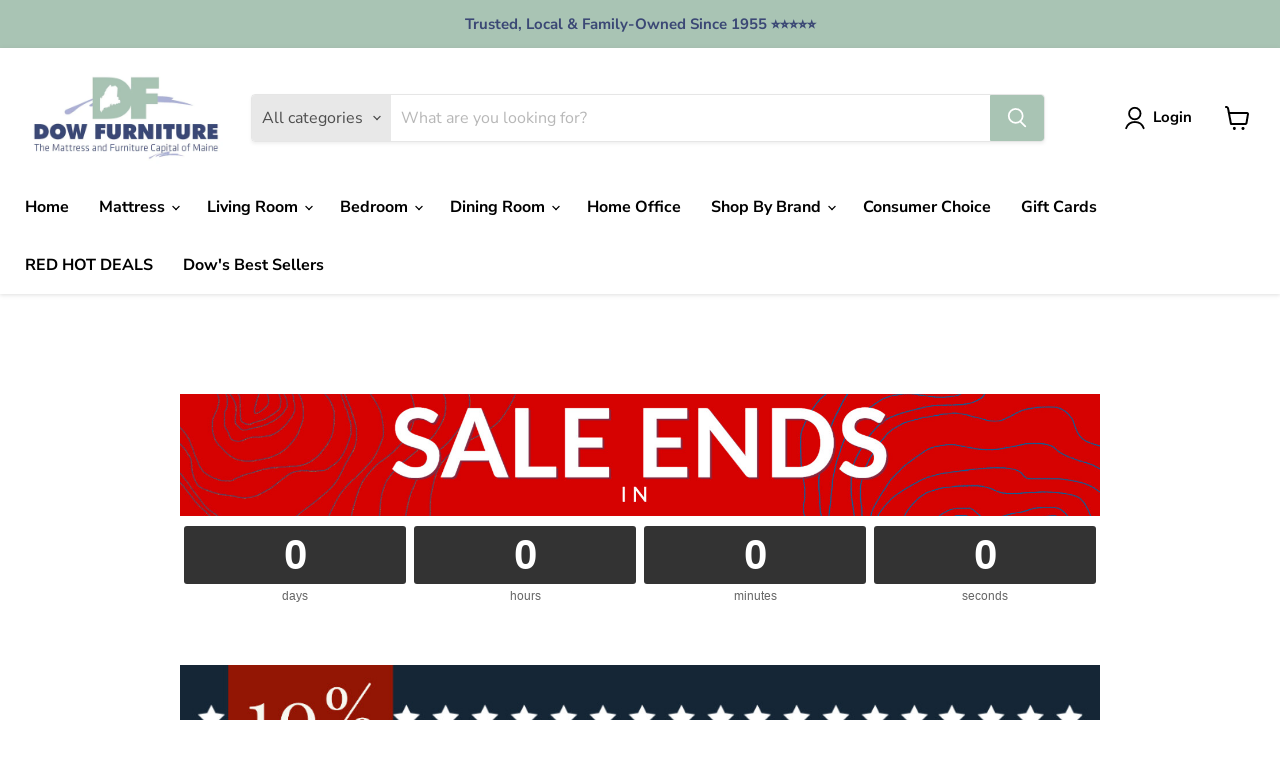

--- FILE ---
content_type: text/html; charset=utf-8
request_url: https://embedded.wishpondpages.com/lp/2718411/?parent_url=https%3A%2F%2Fdowfurniture.com%2Fpages%2Fveterans-day-22&embedded=true
body_size: 10381
content:

<!DOCTYPE html>
<html xmlns:fb="http://www.facebook.com/2008/fbml" class="landing_page">
  <head prefix="og: http://ogp.me/ns# fb: http://ogp.me/ns/fb# website: http://ogp.me/ns/website#">
    <meta charset="utf-8">
    <meta content="width=device-width, initial-scale=1.0" name="viewport">
    <meta content="notranslate" name="google">
    <link rel="canonical" href="https://www.wishpond.com/lp/2718411/reference" />
<meta itemprop="name" content="Dow Furniture National Furniture Sale!" />
<meta itemprop="description" content="National Furniture Sale at Dow Furniture!  Thru Monday!" />
<meta name="description" content="National Furniture Sale at Dow Furniture!  Thru Monday!" />
<meta property="fb:app_id" value="627799608232580" />
<meta property="og:type" content="wishpond_wpool_a:campaign" />
<meta property="og:url" content="https://www.wishpond.com/lp/2718411/reference" />
<meta name="twitter:url" content="https://www.wishpond.com/lp/2718411/reference" />
<meta property="og:title" content="Dow Furniture National Furniture Sale!" />
<meta name="twitter:title" content="Dow Furniture National Furniture Sale!" />
<meta property="og:description" content="National Furniture Sale at Dow Furniture!  Thru Monday!" />
<meta name="twitter:description" content="National Furniture Sale at Dow Furniture!  Thru Monday!" />
<meta property="og:image" content="https://d30itml3t0pwpf.cloudfront.net/api/v3/medias/14283350/image/original/1568752490.jpg" />
<meta name="twitter:image" content="https://d30itml3t0pwpf.cloudfront.net/api/v3/medias/14283350/image/original/1568752490.jpg" />
<meta name="twitter:site" content="@CampaignCards" />
<meta name="twitter:card" content="summary_large_image" />
<meta name="twitter:image:src" content="https://d30itml3t0pwpf.cloudfront.net/api/v3/medias/14283350/image/original/1568752490.jpg" />
    <base href="https://www.wishpond.com/lp/2718411/">
    <title>Dow Furniture National Furniture Sale!</title>
    

    <!--[if lte IE 9]>
  <script src="//cdnjs.cloudflare.com/ajax/libs/respond.js/1.4.2/respond.min.js" type="text/javascript"></script>
  <script src="//cdnjs.cloudflare.com/ajax/libs/Base64/1.0.0/base64.min.js" type="text/javascript"></script>
  <script>
    (function(d) { d.className = d.className + " ie9orlower" })(document.documentElement)
  </script>
<![endif]-->



    <script>!function(t,e){"object"==typeof exports&&"undefined"!=typeof module?module.exports=e():"function"==typeof define&&define.amd?define(e):t.ES6Promise=e()}(this,function(){"use strict";function t(t){return"function"==typeof t||"object"==typeof t&&null!==t}function e(t){return"function"==typeof t}function n(t){G=t}function r(t){H=t}function o(){return function(){return process.nextTick(l)}}function i(){return void 0!==z?function(){z(l)}:c()}function s(){var t=0,e=new R(l),n=document.createTextNode("");return e.observe(n,{characterData:!0}),function(){n.data=t=++t%2}}function u(){var t=new MessageChannel;return t.port1.onmessage=l,function(){return t.port2.postMessage(0)}}function c(){var t=setTimeout;return function(){return t(l,1)}}function l(){for(var t=0;t<W;t+=2){(0,Z[t])(Z[t+1]),Z[t]=void 0,Z[t+1]=void 0}W=0}function a(){try{var t=require("vertx");return z=t.runOnLoop||t.runOnContext,i()}catch(n){return c()}}function f(t,e){var n=arguments,r=this,o=new this.constructor(p);void 0===o[tt]&&k(o);var i=r._state;return i?function(){var t=n[i-1];H(function(){return T(i,o,t,r._result)})}():S(r,o,t,e),o}function d(t){var e=this;if(t&&"object"==typeof t&&t.constructor===e)return t;var n=new e(p);return g(n,t),n}function p(){}function h(){return new TypeError("You cannot resolve a promise with itself")}function _(){return new TypeError("A promises callback cannot return that same promise.")}function v(t){try{return t.then}catch(e){return ot.error=e,ot}}function w(t,e,n,r){try{t.call(e,n,r)}catch(o){return o}}function m(t,e,n){H(function(t){var r=!1,o=w(n,e,function(n){r||(r=!0,e!==n?g(t,n):E(t,n))},function(e){r||(r=!0,j(t,e))},"Settle: "+(t._label||" unknown promise"));!r&&o&&(r=!0,j(t,o))},t)}function y(t,e){e._state===nt?E(t,e._result):e._state===rt?j(t,e._result):S(e,void 0,function(e){return g(t,e)},function(e){return j(t,e)})}function b(t,n,r){n.constructor===t.constructor&&r===f&&n.constructor.resolve===d?y(t,n):r===ot?j(t,ot.error):void 0===r?E(t,n):e(r)?m(t,n,r):E(t,n)}function g(e,n){e===n?j(e,h()):t(n)?b(e,n,v(n)):E(e,n)}function A(t){t._onerror&&t._onerror(t._result),x(t)}function E(t,e){t._state===et&&(t._result=e,t._state=nt,0!==t._subscribers.length&&H(x,t))}function j(t,e){t._state===et&&(t._state=rt,t._result=e,H(A,t))}function S(t,e,n,r){var o=t._subscribers,i=o.length;t._onerror=null,o[i]=e,o[i+nt]=n,o[i+rt]=r,0===i&&t._state&&H(x,t)}function x(t){var e=t._subscribers,n=t._state;if(0!==e.length){for(var r=void 0,o=void 0,i=t._result,s=0;s<e.length;s+=3)r=e[s],o=e[s+n],r?T(n,r,o,i):o(i);t._subscribers.length=0}}function P(){this.error=null}function O(t,e){try{return t(e)}catch(n){return it.error=n,it}}function T(t,n,r,o){var i=e(r),s=void 0,u=void 0,c=void 0,l=void 0;if(i){if((s=O(r,o))===it?(l=!0,u=s.error,s=null):c=!0,n===s)return void j(n,_())}else s=o,c=!0;n._state!==et||(i&&c?g(n,s):l?j(n,u):t===nt?E(n,s):t===rt&&j(n,s))}function C(t,e){try{e(function(e){g(t,e)},function(e){j(t,e)})}catch(n){j(t,n)}}function M(){return st++}function k(t){t[tt]=st++,t._state=void 0,t._result=void 0,t._subscribers=[]}function F(t,e){this._instanceConstructor=t,this.promise=new t(p),this.promise[tt]||k(this.promise),U(e)?(this._input=e,this.length=e.length,this._remaining=e.length,this._result=new Array(this.length),0===this.length?E(this.promise,this._result):(this.length=this.length||0,this._enumerate(),0===this._remaining&&E(this.promise,this._result))):j(this.promise,N())}function N(){return new Error("Array Methods must be provided an Array")}function Y(t){return new F(this,t).promise}function q(t){var e=this;return new e(U(t)?function(n,r){for(var o=t.length,i=0;i<o;i++)e.resolve(t[i]).then(n,r)}:function(t,e){return e(new TypeError("You must pass an array to race."))})}function B(t){var e=new this(p);return j(e,t),e}function L(){throw new TypeError("You must pass a resolver function as the first argument to the promise constructor")}function D(){throw new TypeError("Failed to construct 'Promise': Please use the 'new' operator, this object constructor cannot be called as a function.")}function I(t){this[tt]=M(),this._result=this._state=void 0,this._subscribers=[],p!==t&&("function"!=typeof t&&L(),this instanceof I?C(this,t):D())}function K(){var t=void 0;if("undefined"!=typeof global)t=global;else if("undefined"!=typeof self)t=self;else try{t=Function("return this")()}catch(e){throw new Error("polyfill failed because global object is unavailable in this environment")}var n=t.Promise;if(n){var r=null;try{r=Object.prototype.toString.call(n.resolve())}catch(e){}if("[object Promise]"===r&&!n.cast)return}t.Promise=I}var U=Array.isArray?Array.isArray:function(t){return"[object Array]"===Object.prototype.toString.call(t)},W=0,z=void 0,G=void 0,H=function(t,e){Z[W]=t,Z[W+1]=e,2===(W+=2)&&(G?G(l):$())},J="undefined"!=typeof window?window:void 0,Q=J||{},R=Q.MutationObserver||Q.WebKitMutationObserver,V="undefined"==typeof self&&"undefined"!=typeof process&&"[object process]"==={}.toString.call(process),X="undefined"!=typeof Uint8ClampedArray&&"undefined"!=typeof importScripts&&"undefined"!=typeof MessageChannel,Z=new Array(1e3),$=void 0;$=V?o():R?s():X?u():void 0===J&&"function"==typeof require?a():c();var tt=Math.random().toString(36).substring(16),et=void 0,nt=1,rt=2,ot=new P,it=new P,st=0;return F.prototype._enumerate=function(){for(var t=this.length,e=this._input,n=0;this._state===et&&n<t;n++)this._eachEntry(e[n],n)},F.prototype._eachEntry=function(t,e){var n=this._instanceConstructor,r=n.resolve;if(r===d){var o=v(t);if(o===f&&t._state!==et)this._settledAt(t._state,e,t._result);else if("function"!=typeof o)this._remaining--,this._result[e]=t;else if(n===I){var i=new n(p);b(i,t,o),this._willSettleAt(i,e)}else this._willSettleAt(new n(function(e){return e(t)}),e)}else this._willSettleAt(r(t),e)},F.prototype._settledAt=function(t,e,n){var r=this.promise;r._state===et&&(this._remaining--,t===rt?j(r,n):this._result[e]=n),0===this._remaining&&E(r,this._result)},F.prototype._willSettleAt=function(t,e){var n=this;S(t,void 0,function(t){return n._settledAt(nt,e,t)},function(t){return n._settledAt(rt,e,t)})},I.all=Y,I.race=q,I.resolve=d,I.reject=B,I._setScheduler=n,I._setAsap=r,I._asap=H,I.prototype={constructor:I,then:f,"catch":function(t){return this.then(null,t)}},I.polyfill=K,I.Promise=I,I}),ES6Promise.polyfill(),function(){window._s=function(t,e,n){var r,o,i,s,u,c,l,a,f,d,p;if(null==(r=window._s)._scripts&&(r._scripts={}),null==t){for(o in d={},c=window._s._scripts)p=c[o],d[o]=p.src;return d}return"[object Object]"===Object.prototype.toString.call(t)?window._s._options=t:"[object Array]"===Object.prototype.toString.call(t)?Promise.all(function(){var e,n,r;for(r=[],e=0,n=t.length;e<n;e++)i=t[e],r.push(_s(i));return r}()):(s=t,!1===e?null!=window._s._scripts[s]?null!=n&&(n?window._s._scripts[s].resolve():window._s._scripts[s].reject(new Error("script failed to load - "+s))):(f=null,a=null,u=new Promise(function(t,e){return null!=n?n?t():e(new Error("script failed to load - "+s)):(f=t,a=e)}),window._s._scripts[s]={promise:u,resolve:f,reject:a}):null!=e&&null==window._s._scripts[s]&&(window._s._scripts[s]={src:e,promise:new Promise(function(t,r){var o,i,s;return null!=(null!=(s=window._s._options)?s.loadScript:void 0)?window._s._options.loadScript(e,t,r,n):(null==(o=window._s)._head&&(o._head=document.getElementsByTagName("head")[0]),i=document.createElement("script"),null!=n&&(i.id=n),i.src=e,i.type="text/javascript",i.onload=function(){return t()},i.onerror=function(t){return r(t)},window._s._head.insertBefore(i,window._s._head.lastChild))})}),(null!=(l=window._s._scripts[s])?l.promise:void 0)?window._s._scripts[s].promise:new Promise(function(t,e){return e(new Error("script failed to load - "+s))}))}}.call(this),function(){!function(){var t,e,n,r,o,i,s;for(i=null,r=0,o=(e=[["Edge"],["Chrome"],["MSIE","Explorer"],["Trident","Explorer"],["Firefox"],["Safari"],["Opera"]]).length;r<o;r++)if(t=e[r],-1!==navigator.userAgent.indexOf(t[0])){i=(t[1]||t[0]).toLowerCase();break}(s=document.createElement("div")).style.display="flex","flex"===s.style.display&&"explorer"!==i||(n="no-flexbox"),document.documentElement.className+=" "+(i||"other")+"-browser "+(n||"")}()}.call(this),function(){}.call(this);</script>
    <script type="text/javascript" src="//cdn.wishpond.net/connect.js?merchantId=943310&socialCampaignId=2718411&writeKey=34b73db238c7" id="connectjs" onload="_s(this.id, false, true)" onerror="_s(this.id, false, false)" async></script>
    <script type="text/javascript" src="//d30itml3t0pwpf.cloudfront.net/assets/pages_v2r-8afdae5e4132f31139e4c9795374a55eb01a4ad7d83185de770c59bbfd78a8c1.js" id="app" onload="_s(this.id, false, true)" onerror="_s(this.id, false, false)" async></script>





    <script>_s('connectjs', false);_s('app', false);</script>


      <link rel="stylesheet" media="screen" href="//d30itml3t0pwpf.cloudfront.net/assets/pages_v2_default-8a3a4eb4903ade9e9f58c2afec56937ec52023f6636d9381f0f362d7df1d4636.css" />

    <link href="//fonts.googleapis.com/css?family=Roboto%3A300%2C400%2C500%2C700" rel="stylesheet" type="text/css" />

    <style id="wp-css">#wpcPage0 { background-position:center center;background-repeat:no-repeat;background-size:cover;background-attachment:scroll;background-image:linear-gradient(to bottom, rgb(100%, 100%, 100%) 0%, rgb(100%, 100%, 100%) 100%);border-radius:0px 0px 0px 0px; }
#wpcInlineCell_5616120 { vertical-align:middle; }
@media (max-width: 767px) {
#wpcInlineCell_5616120 { width:371px; }
}
@media (max-width: 767px) {
#wpcMap_1722255 { height:150px; }
}
#wpcInlineCell_3020917 { vertical-align:middle; }
@media (max-width: 767px) {
#wpcInlineCell_3020917 { width:371px; }
}
#wpcText_6629646 .wpc-text { padding:5px 5px 5px 5px;font-size:14px;font-family:'Roboto', 'Helvetica', 'Arial', sans-serif; }
#wpcInlineCell_5287699 { vertical-align:middle;width:920px; }
@media (max-width: 767px) {
#wpcInlineCell_5287699 { width:300px; }
}

#wpcInlineCell_7500174 { vertical-align:middle; }
@media (max-width: 767px) {
#wpcInlineCell_7500174 { width:300px; }
}
#wpcSpacing_1068304 { height:20px; }
@media (max-width: 767px) {
#wpcSpacing_1068304 { height:8px; }
}
#wpcInlineCell_6306669 { vertical-align:middle;width:605px; }
#wpcSpacing_493787 { height:20px; }
#wpcInlineCell_9577 { vertical-align:middle;width:920px; }
#wpcSpacing_3275838 { height:20px; }
#wpcInlineCell_7658844 { vertical-align:middle;width:480px; }

#wpcInlineCell_2628407 { vertical-align:middle;width:920px; }
#wpcSpacing_2431528 { height:20px; }
#wpcSection_9240029 .wpx-container { min-height:100px; }
#wpcRow_404054 .row-container { min-height:100px; }
#wpcColumn_4195894 { padding:0px 10px 0px 10px; }



#wpcSection_4343430 { background-image:linear-gradient(to bottom, rgb(90%, 90%, 90%) 0%, rgb(90%, 90%, 90%) 100%); }
#wpcSection_4343430 .wpx-container { min-height:100px; }
#wpcRow_9579053 .row-container { min-height:100px; }
#wpcColumn_3717222 { padding:0px 10px 0px 10px; }




#wpcInlineCell_7022359 { vertical-align:middle;width:920px; }
#wpcSpacing_8312505 { height:20px; }


#wpcInlineCell_9613404 { vertical-align:middle;width:920px; }
#wpcSpacing_3676343 { height:20px; }


#wpcInlineCell_9202199 { vertical-align:middle;width:920px; }
#wpcButton_947195 { min-height:50px; }
#wpcButton_947195 > button { background-image:linear-gradient(to bottom, rgb(100%, 0%, 0%) 0%, rgb(100%, 0%, 0%) 100%);border:1px solid #23517a;border-radius:4px 4px 4px 4px;color:#ffffff;padding:1px 7px 2px 7px;font-size:20px;text-align:center;font-weight:bold;text-decoration:underline; }
#wpcButton_947195 > button:hover { background-image:linear-gradient(to bottom, rgb(84%, 0%, 0%) 0%, rgb(84%, 0%, 0%) 100%); }
#wpcButton_947195 .wpc-button__icon-container { margin:0px 10px 0px 0px; }

#wpcInlineCell_9245739 { vertical-align:middle;width:920px; }
#wpcSpacing_8917661 { height:20px; }
#wpcSpacing_9635120 { height:20px; }
#wpcInlineCell_8125064 { vertical-align:middle;width:605px; }


#wpcSpacing_2139423 { height:67px; }
#wpcInlineCell_4913755 { vertical-align:middle;width:920px; }


#wpcInlineCell_1769476 { vertical-align:middle;width:920px; }

#wpcTimer_5803811 .billboard-container .label-container { color:#666666;font-size:12px; }
#wpcTimer_5803811 .billboard-container .number-container { background-image:linear-gradient(to bottom, #333333 0%, #333333 100%);color:#ffffff;font-size:42px;font-weight:bold; }
#wpcTimer_5803811 .digital-clock-container .number-container { color:#666666;font-size:30px; }
#wpcInlineCell_7816740 { vertical-align:middle;width:920px; }
#wpcSpacing_8554001 { height:73px; }
#wpcInlineCell_8917547 { vertical-align:middle;width:920px; }

#wpcColumn_2576059 { padding:0px 10px 0px 10px;background-image:linear-gradient(to bottom, rgba(0%, 0%, 0%, 0) 0%, rgba(0%, 0%, 0%, 0) 100%); }
#wpcRow_104587 .row-container { min-height:100px; }
#wpcSection_9576803 { background-image:linear-gradient(to bottom, rgba(0%, 0%, 0%, 0) 0%, rgba(0%, 0%, 0%, 0) 100%); }
#wpcSection_9576803 .wpx-container { min-height:100px; }

#wpcInlineCell_4592484 { vertical-align:middle;width:920px; }

#wpcInlineCell_3197113 { vertical-align:middle;width:900px; }



#wpcInlineCell_1274088 { vertical-align:middle;width:920px; }
#wpcTimer_9406865 .billboard-container .label-container { color:#666666;font-size:12px; }
#wpcTimer_9406865 .billboard-container .number-container { background-image:linear-gradient(to bottom, #333333 0%, #333333 100%);color:#ffffff;font-size:42px;font-weight:bold; }
#wpcTimer_9406865 .digital-clock-container .number-container { color:#666666;font-size:30px; }

#wpcInlineCell_7592947 { vertical-align:middle;width:920px; }


#wpcInlineCell_3755442 { vertical-align:middle;width:920px; }
#wpcSpacing_7848614 { height:48px; }

#wpcInlineCell_1492090 { vertical-align:middle;width:920px; }
#wpcSpacing_7226400 { height:50px; }
#wpcInlineCell_1904400 { vertical-align:middle;width:920px; }



#wpcInlineCell_7732097 { vertical-align:middle;width:920px; }


#wpcInlineCell_3004399 { vertical-align:middle;width:920px; }
#wpcSpacing_5726681 { height:50px; }

#wpcInlineCell_4879558 { vertical-align:middle;width:920px; }
#wpcSpacing_1506355 { height:50px; }

#wpcInlineCell_6409093 { vertical-align:middle;width:920px; }
#wpcSpacing_2288033 { height:50px; }

#wpcInlineCell_4687169 { vertical-align:middle;width:920px; }
#wpcText_4550102 .wpc-text { padding:5px 5px 5px 5px;font-size:14px;font-family:'Roboto', 'Helvetica', 'Arial', sans-serif; }

#wpcInlineCell_7919192 { vertical-align:middle;width:920px; }


#wpcInlineCell_1747813 { vertical-align:middle;width:920px; }
#wpcSpacing_9255512 { height:20px; }
#wpcSpacing_151328 { height:20px; }
#wpcInlineCell_6682359 { vertical-align:middle;width:920px; }



#wpcInlineCell_7932915 { vertical-align:middle;width:260.2478386167147px; }

#wpcInlineCell_380328 { vertical-align:middle;width:920px; }
</style>

      
      <style type="text/css">/* Auto-Generated CSS */
/*
#wpcButton_9459602 button { border-style: none none solid none;border-width: 1px 1px 3px 1px;border-color: #23517a #23517a rgb(90%, 52%, 0%) #23517a; }
#wpcButton_9459602 button:active { box-shadow:inset 0px 0px 9px 0px rgba(0%, 0%, 0%, 0.75); }
*/

</style>
  </head>
  <body>
    <noscript>
  <div class="script-error">
    <div class="alert alert-block alert-info">
      <h4>Javascript is disabled</h4>
      Sorry, but this page needs Javascript to run.
    </div>
  </div>
</noscript>

    <!--[if lte IE 8]>
  <script src="//d30itml3t0pwpf.cloudfront.net/javascripts/pages_v2_ie_disabler.js"></script>
<![endif]-->


    <div id="wp-html">

      <div id="wpcPage0" class="wpcPage wpcPage0 landing_page"><div class="wpc-page"><div id="wpcSection_9576803" class="wpcSection wpcSection_9576803 wpc-section"><div class="wpx-container"><div id="wpcRow_104587" class="wpcRow wpcRow_104587 wpx-row wpc-row"><div class="row-container"><div id="wpcColumn_2576059" class="wpcColumn wpcColumn_2576059 wpx-col-sm-12 column-component"><div class="column-container "><div id="wpcInlineBlock_8671776" class="wpcInlineBlock wpcInlineBlock_8671776 inline-block-component"><div class="inline-block-container "><div id="wpcInlineCell_8125064" class="wpcInlineCell wpcInlineCell_8125064 inline-cell-component"><div class="inline-cell-container"><div id="wpcSpacing_9635120" class="wpcSpacing wpcSpacing_9635120"><div class="spacing-component"></div></div></div></div></div></div><div id="wpcInlineBlock_784627" class="wpcInlineBlock wpcInlineBlock_784627 inline-block-component"><div class="inline-block-container "><div id="wpcInlineCell_7592947" class="wpcInlineCell wpcInlineCell_7592947 inline-cell-component"><div class="inline-cell-container"><div id="wpcImage_2476880" class="wpcImage wpcImage_2476880"><img src="https://d30itml3t0pwpf.cloudfront.net/api/v3/medias/15964666/image/opt/original/1653503702-8d8d6a41" /></div></div></div></div></div><div id="wpcInlineBlock_8685369" class="wpcInlineBlock wpcInlineBlock_8685369 inline-block-component"><div class="inline-block-container "><div id="wpcInlineCell_1274088" class="wpcInlineCell wpcInlineCell_1274088 inline-cell-component"><div class="inline-cell-container"><div id="wpcTimer_9406865" class="wpcTimer wpcTimer_9406865"><div class="billboard-container"><div class="countdown">
          <div class="unit days unit--fourth">
            <div class="number-container"><span>&nbsp;</span></div>
            <div class="label-container"><span>days</span></div>
          </div>
        
          <div class="unit hours unit--fourth">
            <div class="number-container"><span>&nbsp;</span></div>
            <div class="label-container"><span>hours</span></div>
          </div>
        
          <div class="unit minutes unit--fourth">
            <div class="number-container"><span>&nbsp;</span></div>
            <div class="label-container"><span>minutes</span></div>
          </div>
        
          <div class="unit seconds unit--fourth">
            <div class="number-container"><span>&nbsp;</span></div>
            <div class="label-container"><span>seconds</span></div>
          </div>
        </div></div></div></div></div></div></div><div id="wpcInlineBlock_1232989" class="wpcInlineBlock wpcInlineBlock_1232989 inline-block-component"><div class="inline-block-container "><div id="wpcInlineCell_3755442" class="wpcInlineCell wpcInlineCell_3755442 inline-cell-component"><div class="inline-cell-container"><div id="wpcSpacing_7848614" class="wpcSpacing wpcSpacing_7848614"><div class="spacing-component"></div></div></div></div></div></div><div id="wpcInlineBlock_1657439" class="wpcInlineBlock wpcInlineBlock_1657439 inline-block-component"><div class="inline-block-container "><div id="wpcInlineCell_380328" class="wpcInlineCell wpcInlineCell_380328 inline-cell-component"><div class="inline-cell-container"><div id="wpcImage_3195758" class="wpcImage wpcImage_3195758"><img src="https://d30itml3t0pwpf.cloudfront.net/api/v3/medias/16165291/image/opt/original/1668119358-7d5a868c" /></div></div></div></div></div><div id="wpcInlineBlock_5910861" class="wpcInlineBlock wpcInlineBlock_5910861 inline-block-component"><div class="inline-block-container "><div id="wpcInlineCell_1492090" class="wpcInlineCell wpcInlineCell_1492090 inline-cell-component"><div class="inline-cell-container"><div id="wpcSpacing_7226400" class="wpcSpacing wpcSpacing_7226400"><div class="spacing-component"></div></div></div></div></div></div><div id="wpcInlineBlock_1172856" class="wpcInlineBlock wpcInlineBlock_1172856 inline-block-component"><div class="inline-block-container "><div id="wpcInlineCell_1904400" class="wpcInlineCell wpcInlineCell_1904400 inline-cell-component"><div class="inline-cell-container"><div id="wpcImage_9965841" class="wpcImage wpcImage_9965841"><img src="https://d30itml3t0pwpf.cloudfront.net/api/v3/medias/16125209/image/opt/original/1665104879-afabdcc7" /></div></div></div></div></div><div id="wpcInlineBlock_2993817" class="wpcInlineBlock wpcInlineBlock_2993817 inline-block-component"><div class="inline-block-container "><div id="wpcInlineCell_3004399" class="wpcInlineCell wpcInlineCell_3004399 inline-cell-component"><div class="inline-cell-container"><div id="wpcSpacing_5726681" class="wpcSpacing wpcSpacing_5726681"><div class="spacing-component"></div></div></div></div></div></div><div id="wpcInlineBlock_6377700" class="wpcInlineBlock wpcInlineBlock_6377700 inline-block-component"><div class="inline-block-container "><div id="wpcInlineCell_4592484" class="wpcInlineCell wpcInlineCell_4592484 inline-cell-component"><div class="inline-cell-container"><div id="wpcImage_4128154" class="wpcImage wpcImage_4128154"><img src="https://d30itml3t0pwpf.cloudfront.net/api/v3/medias/16125162/image/opt/original/1665101231-3a25b331" /></div></div></div></div></div><div id="wpcInlineBlock_9145059" class="wpcInlineBlock wpcInlineBlock_9145059 inline-block-component"><div class="inline-block-container "><div id="wpcInlineCell_4879558" class="wpcInlineCell wpcInlineCell_4879558 inline-cell-component"><div class="inline-cell-container"><div id="wpcSpacing_1506355" class="wpcSpacing wpcSpacing_1506355"><div class="spacing-component"></div></div></div></div></div></div><div id="wpcInlineBlock_5672311" class="wpcInlineBlock wpcInlineBlock_5672311 inline-block-component"><div class="inline-block-container "><div id="wpcInlineCell_7732097" class="wpcInlineCell wpcInlineCell_7732097 inline-cell-component"><div class="inline-cell-container"><div id="wpcImage_9017887" class="wpcImage wpcImage_9017887"><img src="https://d30itml3t0pwpf.cloudfront.net/api/v3/medias/16125209/image/opt/original/1665104879-afabdcc7" /></div></div></div></div></div><div id="wpcInlineBlock_8618042" class="wpcInlineBlock wpcInlineBlock_8618042 inline-block-component"><div class="inline-block-container "><div id="wpcInlineCell_6409093" class="wpcInlineCell wpcInlineCell_6409093 inline-cell-component"><div class="inline-cell-container"><div id="wpcSpacing_2288033" class="wpcSpacing wpcSpacing_2288033"><div class="spacing-component"></div></div></div></div></div></div><div id="wpcInlineBlock_2596230" class="wpcInlineBlock wpcInlineBlock_2596230 inline-block-component"><div class="inline-block-container "><div id="wpcInlineCell_3197113" class="wpcInlineCell wpcInlineCell_3197113 inline-cell-component"><div class="inline-cell-container"><div id="wpcImage_2479077" class="wpcImage wpcImage_2479077"><img src="https://d30itml3t0pwpf.cloudfront.net/api/v3/medias/16125165/image/opt/original/1665101284-bc0501fb" /></div></div></div></div></div><div id="wpcInlineBlock_6016912" class="wpcInlineBlock wpcInlineBlock_6016912 inline-block-component"><div class="inline-block-container "><div id="wpcInlineCell_4687169" class="wpcInlineCell wpcInlineCell_4687169 inline-cell-component"><div class="inline-cell-container"><div id="wpcText_4550102" class="wpcText wpcText_4550102"><div class="wpc-text"><div style="text-align: center;">In Stock Furniture May Vary</div>
</div></div></div></div></div></div><div id="wpcInlineBlock_4488329" class="wpcInlineBlock wpcInlineBlock_4488329 inline-block-component"><div class="inline-block-container "><div id="wpcInlineCell_6682359" class="wpcInlineCell wpcInlineCell_6682359 inline-cell-component"><div class="inline-cell-container"><div id="wpcSpacing_151328" class="wpcSpacing wpcSpacing_151328"><div class="spacing-component"></div></div></div></div></div></div><div id="wpcInlineBlock_1776000" class="wpcInlineBlock wpcInlineBlock_1776000 inline-block-component"><div class="inline-block-container "><div id="wpcInlineCell_7932915" class="wpcInlineCell wpcInlineCell_7932915 inline-cell-component"><div class="inline-cell-container"><div id="wpcImage_8178509" class="wpcImage wpcImage_8178509"><img src="https://d30itml3t0pwpf.cloudfront.net/api/v3/medias/16125171/image/opt/original/1665101376-d9bbb3c8" /></div></div></div></div></div><div id="wpcInlineBlock_4628650" class="wpcInlineBlock wpcInlineBlock_4628650 inline-block-component"><div class="inline-block-container "><div id="wpcInlineCell_4913755" class="wpcInlineCell wpcInlineCell_4913755 inline-cell-component"><div class="inline-cell-container"><div id="wpcSpacing_2139423" class="wpcSpacing wpcSpacing_2139423"><div class="spacing-component"></div></div></div></div></div></div><div id="wpcInlineBlock_6067662" class="wpcInlineBlock wpcInlineBlock_6067662 inline-block-component"><div class="inline-block-container "><div id="wpcInlineCell_1769476" class="wpcInlineCell wpcInlineCell_1769476 inline-cell-component"><div class="inline-cell-container"><div id="wpcImage_7845581" class="wpcImage wpcImage_7845581"><img src="https://d30itml3t0pwpf.cloudfront.net/api/v3/medias/15964666/image/opt/original/1653503702-8d8d6a41" /></div></div></div></div></div><div id="wpcInlineBlock_3945405" class="wpcInlineBlock wpcInlineBlock_3945405 inline-block-component"><div class="inline-block-container "><div id="wpcInlineCell_7816740" class="wpcInlineCell wpcInlineCell_7816740 inline-cell-component"><div class="inline-cell-container"><div id="wpcTimer_5803811" class="wpcTimer wpcTimer_5803811"><div class="billboard-container"><div class="countdown">
          <div class="unit days unit--fourth">
            <div class="number-container"><span>&nbsp;</span></div>
            <div class="label-container"><span>days</span></div>
          </div>
        
          <div class="unit hours unit--fourth">
            <div class="number-container"><span>&nbsp;</span></div>
            <div class="label-container"><span>hours</span></div>
          </div>
        
          <div class="unit minutes unit--fourth">
            <div class="number-container"><span>&nbsp;</span></div>
            <div class="label-container"><span>minutes</span></div>
          </div>
        
          <div class="unit seconds unit--fourth">
            <div class="number-container"><span>&nbsp;</span></div>
            <div class="label-container"><span>seconds</span></div>
          </div>
        </div></div></div></div></div></div></div><div id="wpcInlineBlock_2726638" class="wpcInlineBlock wpcInlineBlock_2726638 inline-block-component"><div class="inline-block-container "><div id="wpcInlineCell_8917547" class="wpcInlineCell wpcInlineCell_8917547 inline-cell-component"><div class="inline-cell-container"><div id="wpcSpacing_8554001" class="wpcSpacing wpcSpacing_8554001"><div class="spacing-component"></div></div></div></div></div></div></div></div></div></div></div></div><div id="wpcSection_4343430" class="wpcSection wpcSection_4343430 wpc-section"><div class="wpx-container"><div id="wpcRow_9579053" class="wpcRow wpcRow_9579053 wpx-row wpc-row"><div class="row-container"><div id="wpcColumn_3717222" class="wpcColumn wpcColumn_3717222 wpx-col-sm-12 column-component"><div class="column-container "><div id="wpcInlineBlock_8332828" class="wpcInlineBlock wpcInlineBlock_8332828 inline-block-component"><div class="inline-block-container "><div id="wpcInlineCell_2628407" class="wpcInlineCell wpcInlineCell_2628407 inline-cell-component"><div class="inline-cell-container"><div id="wpcSpacing_2431528" class="wpcSpacing wpcSpacing_2431528"><div class="spacing-component"></div></div></div></div></div></div><div id="wpcInlineBlock_1459262" class="wpcInlineBlock wpcInlineBlock_1459262 inline-block-component"><div class="inline-block-container "><div id="wpcInlineCell_7658844" class="wpcInlineCell wpcInlineCell_7658844 inline-cell-component"><div class="inline-cell-container"><div id="wpcVideo_6610789" class="wpcVideo wpcVideo_6610789"><div class="wp-video"></div></div></div></div></div></div><div id="wpcInlineBlock_3938021" class="wpcInlineBlock wpcInlineBlock_3938021 inline-block-component"><div class="inline-block-container "><div id="wpcInlineCell_9613404" class="wpcInlineCell wpcInlineCell_9613404 inline-cell-component"><div class="inline-cell-container"><div id="wpcSpacing_3676343" class="wpcSpacing wpcSpacing_3676343"><div class="spacing-component"></div></div></div></div></div></div><div id="wpcInlineBlock_335818" class="wpcInlineBlock wpcInlineBlock_335818 inline-block-component"><div class="inline-block-container "><div id="wpcInlineCell_5287699" class="wpcInlineCell wpcInlineCell_5287699 inline-cell-component"><div class="inline-cell-container"><div id="wpcImage_4114845" class="wpcImage wpcImage_4114845"><img class="has-click-action" src="https://d30itml3t0pwpf.cloudfront.net/api/v3/medias/15383992/image/opt/original/1617724687-52efe958" /></div></div></div></div></div><div id="wpcInlineBlock_7126819" class="wpcInlineBlock wpcInlineBlock_7126819 inline-block-component"><div class="inline-block-container "><div id="wpcInlineCell_7500174" class="wpcInlineCell wpcInlineCell_7500174 inline-cell-component"><div class="inline-cell-container"><div id="wpcSpacing_1068304" class="wpcSpacing wpcSpacing_1068304"><div class="spacing-component"></div></div></div></div></div></div></div></div></div></div></div></div><div id="wpcSection_9240029" class="wpcSection wpcSection_9240029 wpc-section"><div class="wpx-container"><div id="wpcRow_404054" class="wpcRow wpcRow_404054 wpx-row wpc-row"><div class="row-container"><div id="wpcColumn_4195894" class="wpcColumn wpcColumn_4195894 wpx-col-sm-12 column-component"><div class="column-container "><div id="wpcInlineBlock_7494530" class="wpcInlineBlock wpcInlineBlock_7494530 inline-block-component"><div class="inline-block-container "><div id="wpcInlineCell_1747813" class="wpcInlineCell wpcInlineCell_1747813 inline-cell-component"><div class="inline-cell-container"><div id="wpcSpacing_9255512" class="wpcSpacing wpcSpacing_9255512"><div class="spacing-component"></div></div></div></div></div></div><div id="wpcInlineBlock_2262096" class="wpcInlineBlock wpcInlineBlock_2262096 inline-block-component"><div class="inline-block-container "><div id="wpcInlineCell_7919192" class="wpcInlineCell wpcInlineCell_7919192 inline-cell-component"><div class="inline-cell-container"><div id="wpcImage_4611408" class="wpcImage wpcImage_4611408"><img src="https://d30itml3t0pwpf.cloudfront.net/api/v3/medias/16126219/image/opt/original/1665179772-577573bf" /></div></div></div></div></div><div id="wpcInlineBlock_5054980" class="wpcInlineBlock wpcInlineBlock_5054980 inline-block-component"><div class="inline-block-container "><div id="wpcInlineCell_7022359" class="wpcInlineCell wpcInlineCell_7022359 inline-cell-component"><div class="inline-cell-container"><div id="wpcSpacing_8312505" class="wpcSpacing wpcSpacing_8312505"><div class="spacing-component"></div></div></div></div></div></div><div id="wpcInlineBlock_9720621" class="wpcInlineBlock wpcInlineBlock_9720621 inline-block-component"><div class="inline-block-container "><div id="wpcInlineCell_3020917" class="wpcInlineCell wpcInlineCell_3020917 inline-cell-component"><div class="inline-cell-container"><div id="wpcText_6629646" class="wpcText wpcText_6629646"><div class="wpc-text"><div style="text-align: center;"><span style="font-size:42px;"><u><strong>FIND US RIGHT OFF ROUTE 1</strong></u></span></div>
</div></div></div></div></div></div><div id="wpcInlineBlock_3513073" class="wpcInlineBlock wpcInlineBlock_3513073 inline-block-component"><div class="inline-block-container "><div id="wpcInlineCell_5616120" class="wpcInlineCell wpcInlineCell_5616120 inline-cell-component"><div class="inline-cell-container"><div id="wpcMap_1722255" class="wpcMap wpcMap_1722255"></div></div></div></div></div><div id="wpcInlineBlock_1767237" class="wpcInlineBlock wpcInlineBlock_1767237 inline-block-component"><div class="inline-block-container "><div id="wpcInlineCell_6306669" class="wpcInlineCell wpcInlineCell_6306669 inline-cell-component"><div class="inline-cell-container"><div id="wpcSpacing_493787" class="wpcSpacing wpcSpacing_493787"><div class="spacing-component"></div></div></div></div></div></div><div id="wpcInlineBlock_7889556" class="wpcInlineBlock wpcInlineBlock_7889556 inline-block-component"><div class="inline-block-container "><div id="wpcInlineCell_9577" class="wpcInlineCell wpcInlineCell_9577 inline-cell-component"><div class="inline-cell-container"><div id="wpcSpacing_3275838" class="wpcSpacing wpcSpacing_3275838"><div class="spacing-component"></div></div></div></div></div></div><div id="wpcInlineBlock_255952" class="wpcInlineBlock wpcInlineBlock_255952 inline-block-component"><div class="inline-block-container "><div id="wpcInlineCell_9245739" class="wpcInlineCell wpcInlineCell_9245739 inline-cell-component"><div class="inline-cell-container"><div id="wpcSpacing_8917661" class="wpcSpacing wpcSpacing_8917661"><div class="spacing-component"></div></div></div></div></div></div><div id="wpcInlineBlock_5234359" class="wpcInlineBlock wpcInlineBlock_5234359 inline-block-component"><div class="inline-block-container "><div id="wpcInlineCell_9202199" class="wpcInlineCell wpcInlineCell_9202199 inline-cell-component"><div class="inline-cell-container"><div id="wpcButton_947195" class="wpcButton wpcButton_947195"><button class="has-click-action"><span>Have a Question?  CLICK to CALL Dow Furniture!</span></button></div></div></div></div></div></div></div></div></div></div></div></div></div>
    </div>

    <script>
      _s(["connectjs","app"]).then(function() {
        window.wishpondApp = Wishpond.V2('#wp-html', '#wp-css');
wishpondApp.init({"id":2718411,"variationId":2974827,"title":"Veterans Day 22","shareUrl":"http://wshe.es/VgwaBaUR","authorisation":{"type":"click_through"},"type":"landing_page","fileUrl":"","gaParams":"type=landing_page&mid=943310&pid=1095","pagesVersion":3,"bookie":{"base":"https://bookie.wishpond.com/v1/social_campaigns/2718411","enter":"https://bookie.wishpond.com/v1/entries","poll":"https://bookie.wishpond.com/v1/poll","trigger":"https://bookie.wishpond.com/v1/triggers","referral_code":"https://bookie.wishpond.com/v1/referral_codes"},"variationVersionId":232020}, _wp('base').attr('href'));

new Wishpond.V2.Page(wishpondApp, /^\/$/, 0, {"slug":"","fetchURL":"https://www.wishpond.com/pages/v2r/2718411.json?index=0&variation_id=2974827","id":"47f8c200","name":"Main Page","checkoutSettings":{},"conversionTracking":{},"pageOrderIndex":0,"cache":{"guard":1768758545.8232396,"key":"pc:1289081:0"}});

new Wishpond.V2.Page(wishpondApp, /^participated\/$/, 1, {"slug":"participated","fetchURL":"https://www.wishpond.com/pages/v2r/2718411.json?index=1&variation_id=2974827","id":"47f8c201","name":"Thank You Page","checkoutSettings":{},"conversionTracking":{},"pageOrderIndex":1,"cache":{"guard":1768758545.8232396,"key":"pc:1289081:1"},"requirements":["participation"]});
wishpondApp.router.prefetchPages('https://www.wishpond.com/pages/v2r/2718411/pages.json?variation_id=2974827');
;
;
wishpondApp.analyticsTrackers.start("wishpondApp.safe('(function(i,s,o,g,r,a,m){i[\\'GoogleAnalyticsObject\\']=r;i[r]=i[r]||function(){        (i[r].q=i[r].q||[]).push(arguments)},i[r].l=1*new Date();a=s.createElement(o),        m=s.getElementsByTagName(o)[0];a.async=1;a.src=g;m.parentNode.insertBefore(a,m)        })(window,document,\\'script\\',\\'//www.google-analytics.com/analytics.js\\',\\'ga\\');        ga(\\'create\\', \\'UA-17899204-1\\', {\\'name\\': \\'Wishpond\\'});');")
        wishpondApp.component('wpcMap_1722255', {"address":"299 Atlantic Highway, Waldoboro, ME 04572"});
wishpondApp.component('wpcImage_4114845', {"actions":[{"type":"specified_url","data":{"url":"https://www.facebook.com/DowFurniture/"}}],"actionsDisabled":false});
wishpondApp.component('wpcVideo_6610789', {"videoUrl":"https://www.youtube.com/watch?v=AjKEmSF2hvA"});
wishpondApp.component('wpcButton_947195', {"actions":[{"type":"tel_url","data":{"phoneNumber":"12078326363"}}],"countAsConversion":false,"entryClosedMessage":"Entry is currently closed"});
wishpondApp.component('wpcTimer_5803811', {"showLeadingZeroTime":false,"showLeadingZeroDay":false,"format":"billboard","endTime":1668292200});
wishpondApp.component('wpcTimer_9406865', {"showLeadingZeroTime":false,"showLeadingZeroDay":false,"format":"billboard","endTime":1668292200});
wishpondApp.analyticsTrackers.start("wishpondApp.safe('!function(f,b,e,v,n,t,s)\\n  {if(f.fbq)return;n=f.fbq=function(){n.callMethod?\\n  n.callMethod.apply(n,arguments):n.queue.push(arguments)};\\n  if(!f._fbq)f._fbq=n;n.push=n;n.loaded=!0;n.version=\\'2.0\\';\\n  n.queue=[];t=b.createElement(e);t.async=!0;\\n  t.src=v;s=b.getElementsByTagName(e)[0];\\n  s.parentNode.insertBefore(t,s)}(window, document,\\'script\\',\\n  \\'https://connect.facebook.net/en_US/fbevents.js\\');\\n  fbq(\\'init\\', \\'187805872053771\\');\\n  fbq(\\'track\\', \\'PageView\\');');", false)
        wishpondApp.router.go();
wishpondApp.forms.autosubmit()


      }, function(err) {
        document.write("<div class='script-error'><div class='alert alert-block alert-info'><h4>A critical script has been blocked</h4> Please disable your adblocker or whitelist this page to continue.</div></div>");
      });
    </script>

  </body>
</html>
<!-- {"prefix":"PagesV2r/7b4ed8/1","version":20230523000001,"queries":1,"guard":1768758545.8232396,"generated":"2026-01-18T17:49:06.014+00:00"} -->
